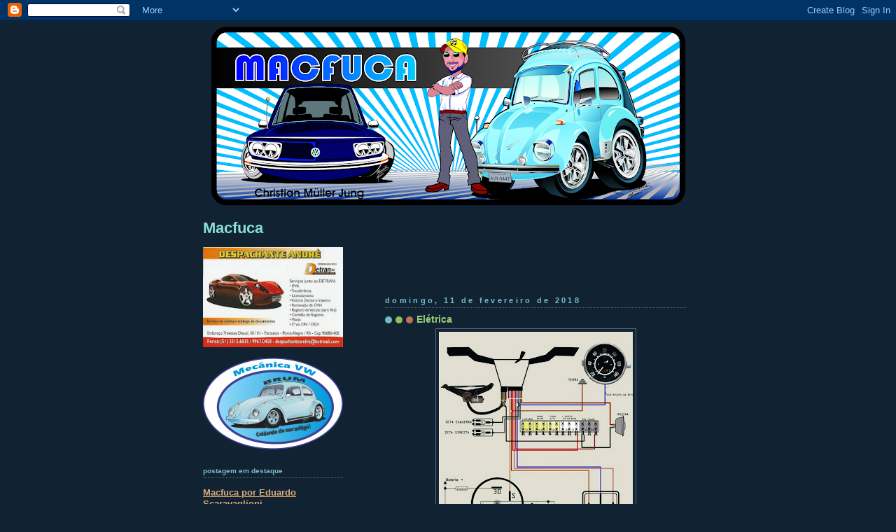

--- FILE ---
content_type: text/html; charset=UTF-8
request_url: https://macfuca.blogspot.com/b/stats?style=WHITE_TRANSPARENT&timeRange=ALL_TIME&token=APq4FmDHGSyfcULBpoGBkW5Eh9uRjJWjxKoZUbF25Nbv7hasHtmidIUjMu0xW_6NsO3oHxkqyj5BAzkTu3zcKjV8pBjxsZs9Jg
body_size: -15
content:
{"total":1644268,"sparklineOptions":{"backgroundColor":{"fillOpacity":0.1,"fill":"#ffffff"},"series":[{"areaOpacity":0.3,"color":"#fff"}]},"sparklineData":[[0,6],[1,5],[2,6],[3,7],[4,6],[5,5],[6,34],[7,72],[8,78],[9,77],[10,80],[11,86],[12,100],[13,85],[14,85],[15,67],[16,24],[17,18],[18,27],[19,42],[20,20],[21,36],[22,8],[23,21],[24,15],[25,22],[26,23],[27,32],[28,28],[29,4]],"nextTickMs":720000}